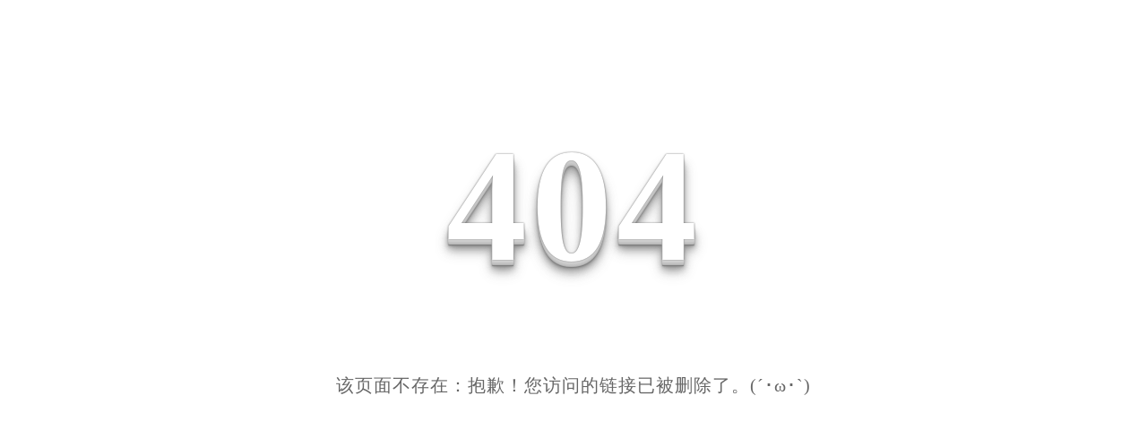

--- FILE ---
content_type: text/html; charset=utf-8
request_url: http://hlnv.com/html/car/db5482815febb2a48c85cc0e.html
body_size: 4119
content:
<!DOCTYPE html>
<html>
<head>
    <meta charset="UTF-8">
    <meta name="viewport" content="width=device-width, initial-scale=1.0, maximum-scale=1.0, user-scalable=0">
   <meta http-equiv="refresh" content="5;url=/">
    <title>404错误页_</title>
    <style type="text/css">
        body {
            background-color: #FFF;
            font-family: 'Open Sans', sans-serif;
            font-size: 14px;
            color: #3c3c3c;
        }
        a{
            text-decoration: none;
        }
        .page404 p:first-child {
            text-align: center;
            font-family: cursive;
            font-size: 180px;
            font-weight: bold;
            line-height: 100px;
            letter-spacing: 5px;
            color: #fff;
        }
        .page404 p:first-child span {
            cursor: pointer;
            text-shadow: 0 0 2px #686868,
            0 1px 1px #ddd,
            0 2px 1px #d6d6d6,
            0 3px 1px #ccc,
            0 4px 1px #c5c5c5,
            0 5px 1px #c1c1c1,
            0 6px 1px #bbb,
            0 7px 1px #777,
            0 8px 3px rgba(100, 100, 100, 0.4),
            0 9px 5px rgba(100, 100, 100, 0.1),
            0 10px 7px rgba(100, 100, 100, 0.15),
            0 11px 9px rgba(100, 100, 100, 0.2),
            0 12px 11px rgba(100, 100, 100, 0.25),
            0 13px 15px rgba(100, 100, 100, 0.3);
            -webkit-transition: all .1s linear;
            transition: all .1s linear;
        }
        .page404 p:first-child span:hover {
            text-shadow: 0 0 2px #686868,
            0 1px 1px #fff,
            0 2px 1px #fff,
            0 3px 1px #fff,
            0 4px 1px #fff,
            0 5px 1px #fff,
            0 6px 1px #fff,
            0 7px 1px #777,
            0 8px 3px #fff,
            0 9px 5px #fff,
            0 10px 7px #fff,
            0 11px 9px #fff,
            0 12px 11px #fff,
            0 13px 15px #fff;
            -webkit-transition: all .1s linear;
            transition: all .1s linear;
        }
        .page404 p:not(:first-child) {
            text-align: center;
            color: #666;
            font-family: 'microsoft yahei',cursive;
            font-size: 20px;
            text-shadow: 0 1px 0 #fff;
            letter-spacing: 1px;
            line-height: 2em;
            margin-top: -50px;
        }
        .button {
            position: relative;
            padding: 0.11em 1em;
            border: none;
            background-color: transparent;
            cursor: pointer;
            outline: none;
            font-size: 16px;
            margin: 15em 0.8em;
        }
        .button.type1 {
            color: #566473;
        }
        .button.type1.type1::after,
        .button.type1.type1::before {
            content: "";
            display: block;
            position: absolute;
            width: 20%;
            height: 20%;
            border: 2px solid;
            transition: all 0.6s ease;
            border-radius: 2px;
        }
        .button.type1.type1::after {
            bottom: 0;
            right: 0;
            border-top-color: transparent;
            border-left-color: transparent;
            border-bottom-color: #566473;
            border-right-color: #566473;
        }
        .button.type1.type1::before {
            top: 0;
            left: 0;
            border-bottom-color: transparent;
            border-right-color: transparent;
            border-top-color: #566473;
            border-left-color: #566473;
        }
        .button.type1.type1:hover:after,
        .button.type1.type1:hover:before {
            width: 100%;
            height: 100%;
        }
        p#home{
            margin-top:10px;
        }
    </style>
</head>
<body>
<div class="page404">
    <p><span>4</span><span>0</span><span>4</span></p>
    <p style="margin-bottom: 0px;">该页面不存在：抱歉！您访问的链接已被删除了。(´･ω･`)<br></p>

</div>
</body>
</html>